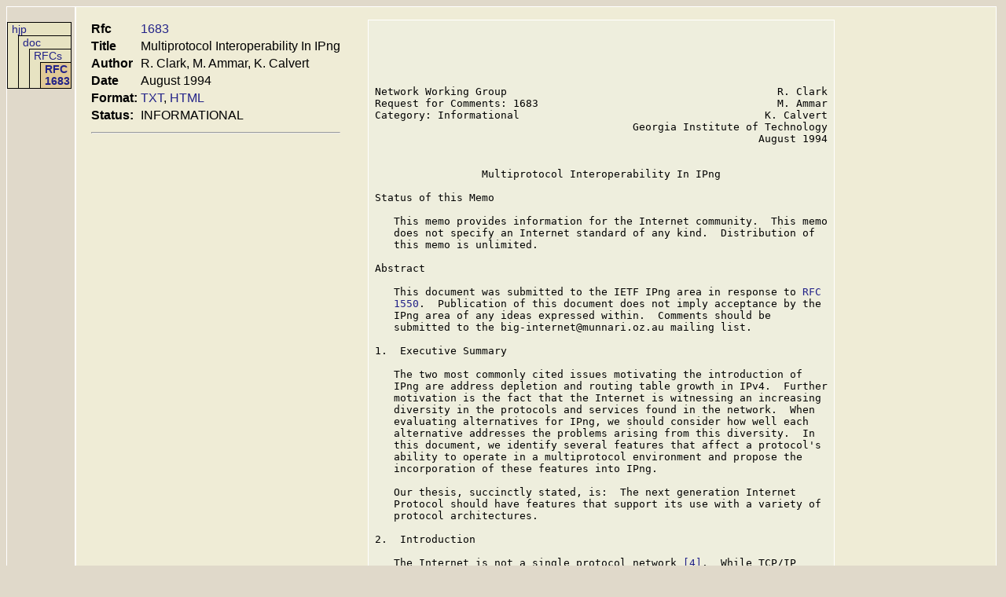

--- FILE ---
content_type: text/html; charset=utf-8
request_url: https://www.hjp.at/doc/rfc/rfc1683.html
body_size: 39778
content:

    <!DOCTYPE html>
    <html>
      <head>
        <meta charset="utf-8">
        <meta name="viewport" content="width=device-width, initial-scale=1" />
        <title>hjp: doc: RFC 1683: Multiprotocol Interoperability In IPng</title>
        <link rel="stylesheet" type="text/css" href="/include/tab1.css" />
        <link rel="stylesheet" type="text/css" href="rfc.css" />
      </head>
      <body>
        <div class="container1">
          <div class="sidebar">
            <ul class="menu">
              <li><a href="/">hjp</a>
                <ul>
                  <li><a href="/doc/">doc</a>
                    <ul>
                      <li><a href="/doc/rfc/">RFCs</a>
                        <ul>
                          <li class="selected"><a href="/doc/rfc/rfc1683.html">RFC 1683</a></li>
                        </ul>
                      </li>
                    </ul>
                  </li>
                </ul>
              </li>
            </ul>
          </div>
          <div class="content">
    <div>
<table>
<tr><th align='right'>Rfc</th><td><a href='rfc1683.html'>1683</a></td>
</tr>
<tr><th align='right'>Title</th><td>Multiprotocol Interoperability In IPng</td>
</tr>
<tr><th align='right'>Author</th><td>R. Clark, M. Ammar, K.
     Calvert</td>
</tr>
<tr><th align='right'>Date</th><td>August 1994</td>
</tr>
<tr><th align='right'>Format:</th><td><a href='rfc1683.txt'>TXT</a>, <a href='rfc1683.html'>HTML</a></td>
</tr>
<tr><th align='right'>Status:</th><td>INFORMATIONAL</td>
</tr>
<tr><td colspan='2'><hr /></td></tr>
</table>
</div>
<div class='page' id='page_1'>
<pre class='para'>





</pre><pre class='para'>Network Working Group                                           R. Clark
Request for Comments: 1683                                      M. Ammar
Category: Informational                                       K. Calvert
                                         Georgia Institute of Technology
                                                             August 1994


</pre><pre class='para'>                 Multiprotocol Interoperability In IPng

</pre><pre class='para'>Status of this Memo

</pre><pre class='para'>   This memo provides information for the Internet community.  This memo
   does not specify an Internet standard of any kind.  Distribution of
   this memo is unlimited.

</pre><pre class='para'>Abstract

</pre><pre class='para'>   This document was submitted to the IETF IPng area in response to <a href='rfc1550.html'>RFC
   1550</a>.  Publication of this document does not imply acceptance by the
   IPng area of any ideas expressed within.  Comments should be
   submitted to the big-internet@munnari.oz.au mailing list.

</pre><pre class='para' id='sec_1'>1.  Executive Summary

</pre><pre class='para'>   The two most commonly cited issues motivating the introduction of
   IPng are address depletion and routing table growth in IPv4.  Further
   motivation is the fact that the Internet is witnessing an increasing
   diversity in the protocols and services found in the network.  When
   evaluating alternatives for IPng, we should consider how well each
   alternative addresses the problems arising from this diversity.  In
   this document, we identify several features that affect a protocol's
   ability to operate in a multiprotocol environment and propose the
   incorporation of these features into IPng.

</pre><pre class='para'>   Our thesis, succinctly stated, is:  The next generation Internet
   Protocol should have features that support its use with a variety of
   protocol architectures.

</pre><pre class='para' id='sec_2'>2.  Introduction

</pre><pre class='para'>   The Internet is not a single protocol network <a href='#ref_4' title="   [4] Leiner, B., and Y. Rekhter, &quot;The Multiprotocol Internet&quot;, RFC
       1560, USRA, IBM, December 1993.

">[4]</a>.  While TCP/IP
   remains the primary protocol suite, other protocols (e.g., IPX,
   AppleTalk, OSI) exist either natively or encapsulated as data within
   IP. As new protocols continue to be developed, we are likely to find
   that a significant portion of the traffic in future networks is not
   from single-protocol communications.  It is important to recognize
   that multiprotocol networking is not just a transition issue.  For
   instance, we will continue to see tunneling used to carry IPX traffic



</pre><pre class='footer'>Clark, Ammar &amp; Calvert                                          [Page 1]
</pre></div>
<div class='page' id='page_2'>
<pre class='header'>
<a href='rfc1683.html'>RFC 1683</a>         Multiprotocol Interoperability In IPng      August 1994


</pre><pre class='para'>   over the Internet between two Novell networks.  Furthermore, the
   introduction of IPng is not going to result in a near term
   elimination of IPv4.  Even when IPng becomes the primary protocol
   used in the Internet, there will still be IPv4 systems in use.  We
   should consider such multiprotocol uses of the network as we design
   future protocols that can efficiently handle mixed protocol traffic.

</pre><pre class='para'>   We have identified several issues related to the way in which
   protocols operate in a multiprotocol environment.  Many of these
   issues have traditionally been deemed "less important" by protocol
   designers since their goal was to optimize for the case where all
   systems supported the same protocol.  With the increasing diversity
   of network protocols, this approach is no longer practical.  By
   addressing the issues outlined in this paper, we can simplify the
   introduction of IPng to the Internet and reduce the risk for network
   managers faced with the prospect of supporting a new protocol.  This
   will result in a faster, wider acceptance of IPng and increased
   interoperability between Internet hosts.  In addition, by designing
   IPng to address these issues, we will make the introduction of future
   protocols (IPng2) even easier.

</pre><pre class='para'>   The outline for this document is as follows.  In Section 3 we
   motivate the issues of multiprotocol networking with a discussion of
   an example system.  In Section 4 we describe three main techniques
   for dealing with multiple protocols.  This is followed in Section 5
   by a description of the various protocol features that are important
   for implementing these three techniques.  We conclude in Section 6
   with a summary of the issues raised.

</pre><pre class='para' id='sec_3'>3.  Multiprotocol Systems

</pre><pre class='para'>   Consider the multiprotocol architecture depicted in Figure 1.  A
   system supporting this architecture provides a generic file-transfer
   service using either the Internet or OSI protocol stacks.  The
   generic service presents the user with a consistent interface,
   regardless of the actual protocols used.  The user can transfer files
   between this host and hosts supporting either of the single protocol
   stacks presented in Figures 2a and 2b.  To carry out this file
   transfer, the user is not required to decide which protocols to use
   or to adjust between different application interfaces.











</pre><pre class='footer'>Clark, Ammar &amp; Calvert                                          [Page 2]
</pre></div>
<div class='page' id='page_3'>
<pre class='header'>
<a href='rfc1683.html'>RFC 1683</a>         Multiprotocol Interoperability In IPng      August 1994


</pre><pre class='para'>             +-----------------------------------+
             |       File Transfer Service       |
             +-----------+-----------------------+
             |           |         FTAM          |
             |           +-----------------------+
             |   FTP     |       ISO 8823        |
             |           +-----------------------+
             |           |       ISO 8327        |
             |           +-----------+-----------+
             |           |TP0/<a href='rfc1006.html'>RFC1006</a>|   TP4     |
             +-----------+-----------+           |
             |          TCP          |           |
             +-----------+-----------+-----------+
             |    IP     |         CLNP          |
             +-----------+-----------------------+


</pre><pre class='para'> Figure 1:  Multiprotocol architecture providing file-transfer service


</pre><pre class='para'>   +-----------+     +-----------+     +-----------+     +-----------+
   |   FTP     |     |   FTAM    |     |   FTAM    |     |   FTP     |
   +-----------+     +-----------+     +-----------+     +-----------+
   |   TCP     |     | ISO 8823  |     | ISO 8823  |     |   TCP     |
   +-----------+     +-----------+     +-----------+     +-----------+
   |    IP     |     | ISO 8327  |     | ISO 8327  |     |   CLNP    |
   +-----------+     +-----------+     +-----------+     +-----------+
                     |   TP4     |     |TP0/<a href='rfc1006.html'>RFC1006</a>|
                     +-----------+     +-----------+
                     |   CLNP    |     |   TCP     |
                     +-----------+     +-----------+
                                       |    IP     |
                                       +-----------+

</pre><pre class='para'>    a) TCP/IP         b) OSI            c) <a href='rfc1006.html'>RFC 1006</a>       d) TUBA


</pre><pre class='para'>      Figure 2:  Protocol stacks providing file-transfer service.

</pre><pre class='para'>   Figure 2c depicts a mixed stack architecture that provides the upper
   layer OSI services using the Internet protocols.  This is an example
   of a "transition architecture" for providing OSI applications without
   requiring a full OSI implementation.  Figure 2d depicts a mixed stack
   architecture that provides the upper layer Internet applications
   using the OSI network protocol.  In addition to communicating with
   the two previous simple protocol stacks, the multiprotocol system of
   Figure 1 includes all the protocols necessary to communicate with
   these two new, mixed protocol stacks.



</pre><pre class='footer'>Clark, Ammar &amp; Calvert                                          [Page 3]
</pre></div>
<div class='page' id='page_4'>
<pre class='header'>
<a href='rfc1683.html'>RFC 1683</a>         Multiprotocol Interoperability In IPng      August 1994


</pre><pre class='para'>   It is likely that many future network systems will be configured to
   support multiple protocols including IPng.  As the IPng protocol is
   deployed, it is unreasonable to expect that users will be willing to
   give up any aspect of their current connectivity for the promise of a
   better future.  In reality, most IPng installations will be made "in
   addition to" the current protocols.  The resulting systems will
   resemble Figure 1 in that they will be able to communicate with
   systems supporting several different protocols.

</pre><pre class='para'>   Unfortunately, in most current examples, the architecture of Figure 1
   is implemented as independent protocol stacks.  This means that even
   though both TCP and CLNP exist on the system, there is no way to use
   TCP and CLNP in the same communication.  The problem with current
   implementations of architectures like Figure 1 is that they are
   designed as co-existence architectures and are not integrated
   interoperability systems.  We believe future systems should include
   mechanisms to overcome this traditional limitation.  By integrating
   the components of multiple protocol stacks in a systematic way, we
   can interoperate with hosts supporting any of the individual stacks
   as well as those supporting various combinations of the stacks.

</pre><pre class='para'>   In order to effectively use multiple protocols, a system must
   identify which of the available protocols to use for a given
   communication task.  We call this the Protocol Determination <a href='#ref_2' title="   [2] Clark, R., Calvert, K. and M. Ammar, &quot;On the use of directory
       services to support multiprotocol interoperability&quot;, To appear in
       proceedings of IEEE INFOCOM, 1994. Technical Report GIT-CC-93/56,
       College of Computing, Georgia Institute of Technology, ATLANTA,
       GA 30332-0280, August 1993.

">[2]</a>
   task.  In performing this task, a system determines the combination
   of protocols necessary to provide the needed service.  For achieving
   interoperability, protocols are selected from the intersection of
   those supported on the systems that must communicate.

</pre><pre class='para' id='sec_4'>4.  Multiprotocol Techniques

</pre><pre class='para'>   In this section we identify three main techniques to dealing with
   multiprotocol networks that are in use today and will continue to be
   used in the Internet.  The first two techniques, tunneling and
   conversion, are categorized as intermediate-system techniques in that
   they are designed to achieve multiprotocol support without changing
   the end-systems.  The third technique explicitly calls for the
   support of multiple protocols in end-systems.  By describing these
   techniques here, we can motivate the need for the specific protocol
   features described in Section 5.

</pre><pre class='para' id='sec_4.1'>4.1  Encapsulation/Tunneling

</pre><pre class='para'>   Encapsulation or tunneling is commonly used when two networks that
   support a common protocol must be connected using a third
   intermediate network running a different protocol.  Protocol packets
   from the two end networks are carried as data within the protocol of
   the intermediate network.  This technique is only appropriate when



</pre><pre class='footer'>Clark, Ammar &amp; Calvert                                          [Page 4]
</pre></div>
<div class='page' id='page_5'>
<pre class='header'>
<a href='rfc1683.html'>RFC 1683</a>         Multiprotocol Interoperability In IPng      August 1994


</pre><pre class='para'>   both end-systems support the same protocol stack.  It does not
   provide interoperability between these end systems and systems that
   only support the protocol stack in the intermediate network.  Some
   examples of this technique are:  a mechanism for providing the OSI
   transport services on top of the Internet protocols <a href='#ref_13' title="  [13] Rose, M., and D. Cass, &quot;ISO Transport Services on top of the
       TCP&quot;, STD 35, RFC 1006, Northrop Research and Technology Center,
       May 1987.

">[13]</a>,
   encapsulating IEEE 802.2 frames in IPX network packets <a href='#ref_5' title="   [5] McLaughlin, L., &quot;Standard for the Transmission of 802.2 Packets
       over IPX Networks&quot;, RFC 1132, The Wollongong Group, November
       1989.

">[5]</a>, tunneling
   IPX <a href='#ref_10' title="  [10] Provan, D., &quot;Tunneling IPX Traffic Through IP Networks&quot;, RFC
       1234, Novell, Inc., June 1991.

">[10]</a> and AppleTalk traffic over the Internet backbone.  We expect
   IPng to be used for tunneling other network protocols over IPng and
   to be encapsulated.

</pre><pre class='para' id='sec_4.2'>4.2  Translation/Conversion

</pre><pre class='para'>   Despite their known limitations <a href='#ref_8' title="   [8] Padlipsky, M., Gateways, Architectures, and Heffalumps&quot;, RFC 875,
       MITRE, September 1982.

">[8]</a>, translation or conversion
   gateways are another technique for handling multiple protocols [11,
   12].  These gateways perform direct conversion of network traffic
   from one protocol to another.  The most common examples of conversion
   gateways are the many electronic mail gateways now in use in the
   Internet.  In certain cases it may also be feasible to perform
   conversion of lower layer protocols such as the network layer.  This
   technique has been suggested as part of the transition plan for some
   of the current IPng proposals [3, 15].

</pre><pre class='para' id='sec_4.3'>4.3  Multiprotocol End-Systems

</pre><pre class='para'>   We expect that IPng will be introduced as an additional protocol in
   many network systems.  This means that IPng should be able to coexist
   with other protocols on both end- and intermediate-systems.
   Specifically, IPng should be designed to support the Protocol
   Determination task described in Section 3.

</pre><pre class='para'>   One technique that we consider for solving the Protocol Determination
   problem is to employ a directory service in distributing system
   protocol configuration information.  We have developed and
   implemented mechanism for using the Internet Domain Name System (DNS)
   [6, 7] to distribute this protocol information <a href='#ref_2' title="   [2] Clark, R., Calvert, K. and M. Ammar, &quot;On the use of directory
       services to support multiprotocol interoperability&quot;, To appear in
       proceedings of IEEE INFOCOM, 1994. Technical Report GIT-CC-93/56,
       College of Computing, Georgia Institute of Technology, ATLANTA,
       GA 30332-0280, August 1993.

">[2]</a>.  Using this
   mechanism, a multiprotocol host can determine the protocol
   configuration of a desired host when it retrieves the network address
   for that host.  Then the multiprotocol host can match the
   configuration of the desired host to its own configuration and
   determine which protocols should be used to carry out the requested
   communication service.

</pre><pre class='para'>   Another alternative to determining protocol information about another
   host is Protocol Discovery.  Using this approach, a host determines
   which protocols to use by trial-and-error with the protocols
   currently available.  The initiating host monitors successive
   attempts to communicate and uses the information gained from that
   monitoring to build a knowledge base of the possible protocols of the



</pre><pre class='footer'>Clark, Ammar &amp; Calvert                                          [Page 5]
</pre></div>
<div class='page' id='page_6'>
<pre class='header'>
<a href='rfc1683.html'>RFC 1683</a>         Multiprotocol Interoperability In IPng      August 1994


</pre><pre class='para'>   remote system.

</pre><pre class='para'>   This knowledge is used to determine whether or not a communication
   link can be established and if it can, which protocol should be used.

</pre><pre class='para'>   An important aspect of the Protocol Discovery approach is that it
   requires an error and control feedback system similar to ICMP <a href='#ref_9' title="   [9] Postel, J., &quot;Internet Control Message Protocol&quot;, STD 5, RFC 792,
       USC/Information Sciences Institute, September 1981.

">[9]</a>,
   but with additional functionality (See Section 5).

</pre><pre class='para' id='sec_5'>5.  Protocol Features

</pre><pre class='para'>   In this section we identify features that affect a protocol's ability
   to support the multiprotocol techniques described in the previous
   section.  These features indicate specific areas that should be
   considered when comparing proposed protocols.  We present two
   different types of protocol features:  those that should be included
   as part of the IPng protocol standard, and those that should be
   considered as part of the implementation and deployment requirements
   for IPng.

</pre><pre class='para' id='sec_5.1'>5.1  Protocol Standard Features

</pre><pre class='para'>   o Addressing

</pre><pre class='para'>      A significant problem in dealing with multiprotocol networks is
      that most of the popular network protocols use different
      addressing mechanisms.  The problem is not just with different
      lengths but also with different semantics (e.g., hierarchical vs.
      flat addresses).  In order to accommodate these multiple formats,
      IPng should have the flexibility to incorporate many address
      formats within its addressing mechanism.

</pre><pre class='para'>      A specific example might be for IPng to have the ability to
      include an IPv4 or IPX address as a subfield of the IPng address.
      This would reduce the complexity of performing address conversion
      by limiting the number of external mechanisms (e.g., lookup
      tables) needed to convert an address.  This reduction in
      complexity would facilitate both tunneling and conversion.  It
      would also simplify the task of using IPng with legacy
      applications which rely on a particular address format.

</pre><pre class='para'>   o Header Option Handling

</pre><pre class='para'>      In any widely used protocol, it is advantageous to define option
      mechanisms for including header information that is not required
      in all packets or is not yet defined.  This is especially true in
      multiprotocol networks where there is wide variation in the
      requirements of protocol users.  IPng should provide efficient,



</pre><pre class='footer'>Clark, Ammar &amp; Calvert                                          [Page 6]
</pre></div>
<div class='page' id='page_7'>
<pre class='header'>
<a href='rfc1683.html'>RFC 1683</a>         Multiprotocol Interoperability In IPng      August 1994


</pre><pre class='para'>      flexible support for future header options.  This will better
      accommodate the different user needs and will facilitate
      conversion between IPng and other protocols with different
      standard features.

</pre><pre class='para'>      As part of the support for protocol options, IPng should include a
      mechanism for specifying how a system should handle unsupported
      options.  If a network system adds an option header, it should be
      able to specify whether another system that does not support the
      option should drop the packet, drop the packet and return an
      error, forward it as is, or forward it without the option header.
      The ability to request the "forward as is" option is important
      when conversion is used.  When two protocols have different
      features, a converter may introduce an option header that is not
      understood by an intermediate node but may be required for
      interpretation of the packet at the ultimate destination.  On the
      other hand, consider the case where a source is using IPng with a
      critical option like encryption.  In this situation the user would
      not want a conversion to be performed where the option was not
      understood by the converter.  The "drop the packet" or "drop and
      return error" options would likely be used in this scenario.

</pre><pre class='para'>   o Multiplexing

</pre><pre class='para'>      The future Internet protocol should support the ability to
      distinguish between multiple users of the network.  This includes
      the ability to handle traditional "transport layer" protocols like
      TCP and UDP, as well as other payload types such as encapsulated
      AppleTalk packets or future real-time protocols.  This kind of
      protocol multiplexing can be supported with an explicit header
      field as in IPv4 or by reserving part of the address format as is
      done with OSI NSEL's.

</pre><pre class='para'>      In a multiprotocol network there will likely be a large number of
      different protocols running atop IPng.  It should not be necessary
      to use a transport layer protocol for the sole purpose of
      providing multiplexing for the various network users.  The cost of
      this additional multiplexing is prohibitive for future high-speed
      networks <a href='#ref_14' title="  [14] Tennenhouse, D., &quot;Layered multiplexing considered harmful&quot;, In
       IFIP Workshop on Protocols for High-Speed Networks. Elsevier, May
       1989.

">[14]</a>.  In order to avoid the need for an additional level
      of multiplexing, the IPng should either use a payload selector
      larger than the 8-bits used in IPv4 or provide an option for
      including additional payload type information within the header.

</pre><pre class='para'>   o Status/Control Feedback

</pre><pre class='para'>      With multiple protocols, the correct transmission of a packet
      might include encapsulation in another protocol and/or multiple
      conversions to different protocols before the packet finally



</pre><pre class='footer'>Clark, Ammar &amp; Calvert                                          [Page 7]
</pre></div>
<div class='page' id='page_8'>
<pre class='header'>
<a href='rfc1683.html'>RFC 1683</a>         Multiprotocol Interoperability In IPng      August 1994


</pre><pre class='para'>      reaches its destination.  This means that there are many different
      places the transmission can fail and determining what went wrong
      will be a challenge.

</pre><pre class='para'>      In order to handle this situation, a critical protocol feature in
      multiprotocol networks is a powerful error reporting mechanism.

</pre><pre class='para'>      In addition to reporting traditional network level errors, such as
      those reported by ICMP <a href='#ref_9' title="   [9] Postel, J., &quot;Internet Control Message Protocol&quot;, STD 5, RFC 792,
       USC/Information Sciences Institute, September 1981.

">[9]</a>, the IPng error mechanism should
      include feedback on tunneling and conversion failures.  Also,
      since it is impossible to know exactly which part of a packet is
      an encapsulated header, it is important that the feedback
      mechanism include as much of the failed packet as possible in the
      returned error message.

</pre><pre class='para'>      In addition to providing new types of feedback, this mechanism
      should support variable resolution such that a transmitting system
      can request limited feedback or complete information about the
      communication process.  This level of control would greatly
      facilitate the Protocol Discovery process described in Section
      4.3.  For example, a multiprotocol system could request maximal
      feedback when it sends packets to a destination it has not
      communicated with for some time.  After the first few packets to
      this "new" destination, the system would revert back to limited
      feedback, freeing up the resources used by the network feedback
      mechanisms.

</pre><pre class='para'>      Finally, it is important that the information provided by the
      feedback mechanism be available outside the IPng implementation.
      In multiprotocol networks it is often the case that the solution
      to a communication problem requires an adjustment in one of the
      protocols outside the network layer.  In order for this to happen,
      the other protocols must be able to access and interpret these
      feedback messages.

</pre><pre class='para'>   o MTU Discovery or Fragmentation

</pre><pre class='para'>      A form of multiprotocol support that has long been a part of
      networking is the use of diverse data link and physical layers.
      One aspect of this support that affects the network layer is the
      different Maximum Transmission Units (MTU) used by various media
      formats.  For efficiency, many protocols will attempt to avoid
      fragmentation at intermediate nodes by using the largest packet
      size possible, without exceeding the minimum MTU along the route.
      To achieve this, a network protocol performs MTU discovery to find
      the smallest MTU on a path.





</pre><pre class='footer'>Clark, Ammar &amp; Calvert                                          [Page 8]
</pre></div>
<div class='page' id='page_9'>
<pre class='header'>
<a href='rfc1683.html'>RFC 1683</a>         Multiprotocol Interoperability In IPng      August 1994


</pre><pre class='para'>      The choice of mechanism for dealing with differing MTUs is also
      important when doing conversion or tunneling with multiple
      protocols.  When tunneling is performed by an intermediate node,
      the resulting packets may be too large to meet the MTU
      requirements.  Similarly, if conversion at an intermediate node
      results in a larger protocol header, the new packets may also be
      too large.  In both cases, it may be desirable to have the source
      host reduce the transmission size used in order to prevent the
      need for additional fragmentation.  This information could be sent
      to the source host as part of the previously described feedback
      mechanism or as an additional MTU discovery message.

</pre><pre class='para' id='sec_5.2'>5.2  Implementation/Deployment Features

</pre><pre class='para'>   o Switching

</pre><pre class='para'>      We define switching in a protocol as the capability to
      simultaneously use more than one different underlying protocol
      <a href='#ref_1' title="   [1] Clark, R., Ammar, M., and K. Calvert, &quot;Multi-protocol
       architectures as a paradigm for achieving inter-operability&quot;, In
       Proceedings of IEEE INFOCOM, April 1993.

">[1]</a>.  In network layer protocols, this implies using different
      datalink layers.  For example, it may be necessary to select
      between the 802.3 LLC and traditional Ethernet interfaces when
      connecting a host to an "ethernet" network.  Additionally, in some
      systems IPng will not be used directly over a datalink layer but
      will be encapsulated within another network protocol before being
      transmitted.  It is important that IPng be designed to support
      different underlying datalink services and that it provide
      mechanisms allowing IPng users to specify which of the available
      services should be used.

</pre><pre class='para'>   o Directory Service Requirements

</pre><pre class='para'>      While not specifically a part of the IPng protocol, it is clear
      that the future Internet will include a directory service for
      obtaining address information for IPng.  In light of this, there
      are some features of the directory service that should be
      considered vis-a-vis their support for multiple protocols.

</pre><pre class='para'>      First, the directory service should be able to distribute address
      formats for several different protocol families, not just IPng and
      IPv4.  This is necessary for the use of tunneling, conversion, and
      the support of multiprotocol systems.  Second, the directory
      service should include support for distributing protocol
      configuration information in addition to addressing information
      for the network hosts.  This feature will support the protocol
      determination task to be carried out by multiprotocol systems <a href='#ref_2' title="   [2] Clark, R., Calvert, K. and M. Ammar, &quot;On the use of directory
       services to support multiprotocol interoperability&quot;, To appear in
       proceedings of IEEE INFOCOM, 1994. Technical Report GIT-CC-93/56,
       College of Computing, Georgia Institute of Technology, ATLANTA,
       GA 30332-0280, August 1993.

">[2]</a>.






</pre><pre class='footer'>Clark, Ammar &amp; Calvert                                          [Page 9]
</pre></div>
<div class='page' id='page_10'>
<pre class='header'>
<a href='rfc1683.html'>RFC 1683</a>         Multiprotocol Interoperability In IPng      August 1994


</pre><pre class='para' id='sec_6'>6.  Conclusion

</pre><pre class='para'>   Future networks will incorporate multiple protocols to meet diverse
   user requirements.  Because of this, we are likely to find that a
   significant portion of the traffic in the Internet will not be from
   single-protocol communications (e.g., TCPng/IPng).  This will not
   just be true of near term, transitional networks but will remain as a
   reality for most of the Internet.  As we pursue the selection of
   IPng, we should consider the special needs of multiprotocol networks.
   In particular, IPng should include mechanisms to handle mixed
   protocol traffic that includes tunneling, conversion, and
   multiprotocol end-systems.

</pre><pre class='para' id='sec_7'>7.  Acknowledgments

</pre><pre class='para'>   The authors would like to acknowledge the support for this work by a
   grant from the National Science Foundation (NCR-9305115) and the
   TRANSOPEN project of the Army Research Lab (formerly AIRMICS) under
   contract number DAKF11-91-D-0004.

</pre><pre class='para' id='sec_8'>8.  References

</pre><pre class='para' id='ref_1'>   <a href='#ref_1' title="   [1] Clark, R., Ammar, M., and K. Calvert, &quot;Multi-protocol
       architectures as a paradigm for achieving inter-operability&quot;, In
       Proceedings of IEEE INFOCOM, April 1993.

">[1]</a> Clark, R., Ammar, M., and K. Calvert, "Multi-protocol
       architectures as a paradigm for achieving inter-operability", In
       Proceedings of IEEE INFOCOM, April 1993.

</pre><pre class='para' id='ref_2'>   <a href='#ref_2' title="   [2] Clark, R., Calvert, K. and M. Ammar, &quot;On the use of directory
       services to support multiprotocol interoperability&quot;, To appear in
       proceedings of IEEE INFOCOM, 1994. Technical Report GIT-CC-93/56,
       College of Computing, Georgia Institute of Technology, ATLANTA,
       GA 30332-0280, August 1993.

">[2]</a> Clark, R., Calvert, K. and M. Ammar, "On the use of directory
       services to support multiprotocol interoperability", To appear in
       proceedings of IEEE INFOCOM, 1994. Technical Report GIT-CC-93/56,
       College of Computing, Georgia Institute of Technology, ATLANTA,
       GA 30332-0280, August 1993.

</pre><pre class='para' id='ref_3'>   <a href='#ref_3' title="   [3] Gilligan, R., Nordmark, E., and B. Hinden, &quot;IPAE: the SIPP
       Interoperability and Transition Mechanism, Work in Progress,
       November 1993.

">[3]</a> Gilligan, R., Nordmark, E., and B. Hinden, "IPAE: the SIPP
       Interoperability and Transition Mechanism, Work in Progress,
       November 1993.

</pre><pre class='para' id='ref_4'>   <a href='#ref_4' title="   [4] Leiner, B., and Y. Rekhter, &quot;The Multiprotocol Internet&quot;, RFC
       1560, USRA, IBM, December 1993.

">[4]</a> Leiner, B., and Y. Rekhter, "The Multiprotocol Internet", <a href='rfc1560.html'>RFC
       1560</a>, USRA, IBM, December 1993.

</pre><pre class='para' id='ref_5'>   <a href='#ref_5' title="   [5] McLaughlin, L., &quot;Standard for the Transmission of 802.2 Packets
       over IPX Networks&quot;, RFC 1132, The Wollongong Group, November
       1989.

">[5]</a> McLaughlin, L., "Standard for the Transmission of 802.2 Packets
       over IPX Networks", <a href='rfc1132.html'>RFC 1132</a>, The Wollongong Group, November
       1989.

</pre><pre class='para' id='ref_6'>   <a href='#ref_6' title="   [6] Mockapetris, P., &quot;Domain Names - Concepts and Facilities&quot;, STD
       13, RFC 1034, USC/Information Sciences Institute, November 1987.






">[6]</a> Mockapetris, P., "Domain Names - Concepts and Facilities", STD
       13, <a href='rfc1034.html'>RFC 1034</a>, USC/Information Sciences Institute, November 1987.






</pre><pre class='footer'>Clark, Ammar &amp; Calvert                                         [Page 10]
</pre></div>
<div class='page' id='page_11'>
<pre class='header'>
<a href='rfc1683.html'>RFC 1683</a>         Multiprotocol Interoperability In IPng      August 1994


</pre><pre class='para' id='ref_7'>   <a href='#ref_7' title="   [7] Mockapetris, P., &quot;Domain Names - Implementation and
       Specification.  STD 13, RFC 1035, USC/Information Sciences
       Institute, November 1987.

">[7]</a> Mockapetris, P., "Domain Names - Implementation and
       Specification.  STD 13, <a href='rfc1035.html'>RFC 1035</a>, USC/Information Sciences
       Institute, November 1987.

</pre><pre class='para' id='ref_8'>   <a href='#ref_8' title="   [8] Padlipsky, M., Gateways, Architectures, and Heffalumps&quot;, RFC 875,
       MITRE, September 1982.

">[8]</a> Padlipsky, M., Gateways, Architectures, and Heffalumps", <a href='rfc875.html'>RFC 875</a>,
       MITRE, September 1982.

</pre><pre class='para' id='ref_9'>   <a href='#ref_9' title="   [9] Postel, J., &quot;Internet Control Message Protocol&quot;, STD 5, RFC 792,
       USC/Information Sciences Institute, September 1981.

">[9]</a> Postel, J., "Internet Control Message Protocol", STD 5, <a href='rfc792.html'>RFC 792</a>,
       USC/Information Sciences Institute, September 1981.

</pre><pre class='para' id='ref_10'>  <a href='#ref_10' title="  [10] Provan, D., &quot;Tunneling IPX Traffic Through IP Networks&quot;, RFC
       1234, Novell, Inc., June 1991.

">[10]</a> Provan, D., "Tunneling IPX Traffic Through IP Networks", <a href='rfc1234.html'>RFC
       1234</a>, Novell, Inc., June 1991.

</pre><pre class='para' id='ref_11'>  <a href='#ref_11' title="  [11] Rose, M., &quot;The Open Book&quot;, Prentice-Hall, Englewood Cliffs, New
       Jersey, 1990.

">[11]</a> Rose, M., "The Open Book", Prentice-Hall, Englewood Cliffs, New
       Jersey, 1990.

</pre><pre class='para' id='ref_12'>  <a href='#ref_12' title="  [12] Rose, M., &quot;The ISO Development Environment User's Manual -
       Version 7.0.&quot;, Performance Systems International, July 1991.

">[12]</a> Rose, M., "The ISO Development Environment User's Manual -
       Version 7.0.", Performance Systems International, July 1991.

</pre><pre class='para' id='ref_13'>  <a href='#ref_13' title="  [13] Rose, M., and D. Cass, &quot;ISO Transport Services on top of the
       TCP&quot;, STD 35, RFC 1006, Northrop Research and Technology Center,
       May 1987.

">[13]</a> Rose, M., and D. Cass, "ISO Transport Services on top of the
       TCP", STD 35, <a href='rfc1006.html'>RFC 1006</a>, Northrop Research and Technology Center,
       May 1987.

</pre><pre class='para' id='ref_14'>  <a href='#ref_14' title="  [14] Tennenhouse, D., &quot;Layered multiplexing considered harmful&quot;, In
       IFIP Workshop on Protocols for High-Speed Networks. Elsevier, May
       1989.

">[14]</a> Tennenhouse, D., "Layered multiplexing considered harmful", In
       IFIP Workshop on Protocols for High-Speed Networks. Elsevier, May
       1989.

</pre><pre class='para' id='ref_15'>  <a href='#ref_15' title="  [15] Ullmann, R., &quot;CATNIP: Common architecture technology for next-
       generation internet protocol&quot;, Work in Progress, October 1993.

">[15]</a> Ullmann, R., "CATNIP: Common architecture technology for next-
       generation internet protocol", Work in Progress, October 1993.

</pre><pre class='para' id='sec_9'>9.  Security Considerations

</pre><pre class='para'>   Security issues are not discussed in this memo.


















</pre><pre class='footer'>Clark, Ammar &amp; Calvert                                         [Page 11]
</pre></div>
<div class='page' id='page_12'>
<pre class='header'>
<a href='rfc1683.html'>RFC 1683</a>         Multiprotocol Interoperability In IPng      August 1994


</pre><pre class='para' id='sec_10'>10.  Authors' Addresses

</pre><pre class='para'>   Russell J. Clark
   College of Computing Georgia Institute of Technology
   Atlanta, GA 30332-0280

</pre><pre class='para'>   EMail: rjc@cc.gatech.edu


</pre><pre class='para'>   Mostafa H. Ammar
   College of Computing Georgia Institute of Technology
   Atlanta, GA 30332-0280

</pre><pre class='para'>   EMail: ammar@cc.gatech.edu


</pre><pre class='para'>   Kenneth L. Calvert
   College of Computing Georgia Institute of Technology
   Atlanta, GA 30332-0280

</pre><pre class='para'>   EMail: calvert@cc.gatech.edu






























</pre><pre class='footer'>Clark, Ammar &amp; Calvert                                         [Page 12]
</pre></div>

          </div>
        </div>
      </body>
    </html>
    